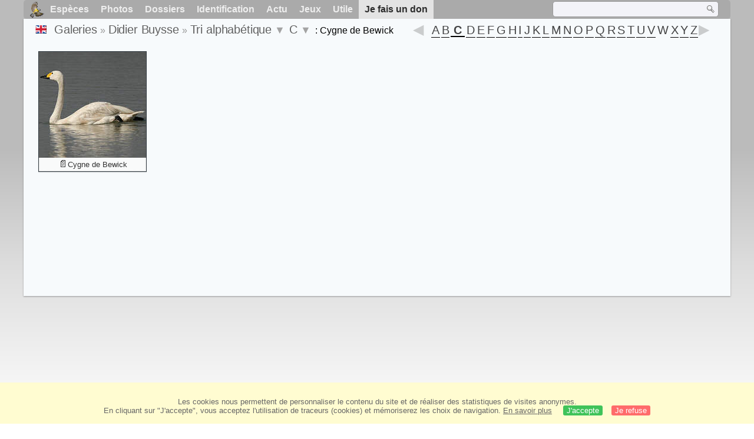

--- FILE ---
content_type: text/html; charset=utf-8
request_url: https://www.oiseaux.net/photos/didier.buysse/cygne.de.bewick.html
body_size: 7034
content:
<!DOCTYPE html>
<html lang="fr">
<head>
 <title>Cygne de Bewick 1 - Tri alphabétique par Didier Buysse - ref:dibu</title>
 <!--[if lt IE 9]>
 <script src="/front/js/vendor/html5shiv/html5shiv.js"></script>
 <![endif]-->
 <meta charset="utf-8">
 <meta name="rating" content="General" />
 <meta name="author" content="Oiseaux.net" />
 <meta name="description" content="Galerie photos de Didier Buysse. Version française. Oiseaux. Tri alpha., page 1." />
 <meta name="HandheldFriendly" content="True" />
 <link data-link-ref rel="apple-touch-icon" sizes="180x180" href="/front/images/apple-touch-icon.png">
 <link data-link-ref rel="icon" type="image/png" sizes="32x32" href="/front/images/favicon-32x32.png">
 <link data-link-ref rel="icon" type="image/png" sizes="192x192" href="/front/images/android-chrome-192x192.png">
 <link data-link-ref rel="icon" type="image/png" sizes="16x16" href="/front/images/favicon-16x16.png">
 
 <meta name="viewport" content="width=device-width, initial-scale=1" />
 <link rel="canonical" href="/photos/didier.buysse/cygne.de.bewick.html" />
 <link rel="search" type="application/opensearchdescription+xml" title="Oiseaux.net" href="/oiseaux.xml" />
 <link rel="alternate" type="application/rss+xml" title="Actualité oiseaux.net" href="/rss/actu.xml" />
 <!-- oiseaux-css -->
 <link rel="stylesheet" href="/front/css/oiseaux.net.202512102055.css" />
 <!-- /oiseaux-css -->
 <link rel="stylesheet" href="/front/css/add.202504280032.css" /> 

 <!-- js:head --><!-- /js:head -->
</head>
<body>
<!-- meta:article -->
<div class="site-container" id="oiseaux">
<!-- class:site-container -->
 <div class="site-pusher">
 <!-- class:site-pusher -->
 <header>
 <!-- class:header -->
 <!-- div:header-content -->
 <div class="header-content">
 <!-- class:header-content -->
 
 
 
 <!-- div:loriot -->
 <a href="#" class="header__icon" id="header__icon"></a>
 <nav id="nav" class="nav ">
 <ul class="menu">
 <li class="accueil" id="accueil">
 <div><a href="/"></a></div>
 </li>
 <li>
 <a href="/oiseaux/">Espèces</a>
 <ul>
 <li><a href="/oiseaux/france.html">Liste des oiseaux de France</a></li>
 <li><a href="/oiseaux/europe.html">Liste des oiseaux d'Europe</a></li>
 <li><a href="/oiseaux/">Liste des oiseaux du monde</a></li>
 </ul>
 </li>
 <li>
 <a href="/photos/">Photos</a>
 <ul>
 <li><a href="/photos/oiseaux.france.index.html">Nouveautés de France</a></li>
 <li><a href="/photos/index.html">Nouveautés du monde</a></li>
 <li><a href="/photos/photographes.html">Galeries des photographes</a></li>
 </ul>
 </li>
 <li>
 <a href="/dossiers/">Dossiers</a>
 <ul>
 <li><a href="/dossiers/ornithopedia/">Oiseau.info</a></li>
 <li><a href="/dossiers/ornithologie/">Ornithologie</a></li>
 <li><a href="/dossiers/protection/">Comment aider les oiseaux ?</a></li>
 <li><a href="/dossiers/gilbert.blaising/">Lorraine et histoires d'oiseaux</a></li>
 <li><a href="/dossiers/patrick.fichter/">Au fil de la plume</a></li>
 <li><a href="/dossiers/gaston.gast/">Les plumes</a></li>
 <li><a href="/dossiers/marc.mortelmans/">Baleine sous Gravillon</a></li>
 </ul>
 </li>
 <li>
 <a href="/identifier/">Identification</a>
 <ul>
 <li><a href="https://www.ornitho.com/">Intelligence Artificielle</a></li>
 <li id="moteur_id"><a href="/identifier/accueil.html">Aide à l'identification</a></li>
 <li><a href="https://forum.oiseaux.net/">Forum</a></li>
 <li><a href="/jeux/quiz/">Jeu d'identification</a></li>
 </ul>
 </li>
 <li>
 <a href="/util/maj.html">Actu</a>
 <ul>
 <li><a href="/util/maj.html">Nouveautés</a></li>
 </ul>
 </li>
 <li>
 <a href="/jeux/">Jeux</a>
 <ul>
 <li><a href="/jeux/quiz/">Le quiz ornitho</a></li>
 <li><a href="/jeux/deplume/">L'oiseau mystère</a></li>
 <li><a href="/jeux/linotte/">Tête de linotte</a></li>
 <li><a href="/jeux/puzzle/">Le taquin ornitho</a></li>
 <li><a href="/jeux/mahjong/">Mah-jong</a></li>
 <li><a href="/jeux/coloriages/">Coloriages</a></li>
 </ul>
 </li>
 <li id="utile">
 <a href="/util/">Utile</a>
 <ul>
 <li><a href="/util/regles.deontologiques.html">Règles déontologiques</a> </li>
 <li><a href="/util/nomenclature.html">Nomenclature utilisée sur Oiseaux.net</a> </li>
 <li><a href="/glossaire/">Glossaire</a></li>
 <li><a href="/livres/">Une sélection de livres sur les oiseaux</a></li>
 <li><a href="/annuaire/">Annuaire ornitho</a></li>
 <li><a href="/index.en.html">
 <span class="https://www.the-birds.net/">Version anglaise</span></a></li>
 <li><a rel="nofollow" href="https://membre.oiseaux.net/">Espace membres</a></li>
 </ul>
 </li>
 <li id="last_menu">
 <a class="don" href="https://www.helloasso.com/associations/ecopains-d-abord/collectes/soutenez-oiseaux-net-2">Je fais un don</a>
 </li>
 </ul>
 
 <div class="on_recherche search-open" id="on_recherche">
 <!-- class:on_recherche -->
 <div itemscope itemtype="https://schema.org/WebSite" class="on_search">
 <meta itemprop="url" content="/" />
 <form itemprop="potentialAction" itemscope itemtype="https://schema.org/SearchAction" id="search" action="/search/" method="post">
 <meta itemprop="target" content="/search/?q={term}" />
 <input itemprop="query-input" type="text" id="term" name="term" size="24" aria-label="term" />
 <input type="image" id="ok" name="ok" title="Rechercher" src="/front/images/ok.png" alt="Rechercher" />
 </form>
 </div>
 <!-- /class:on_recherche -->
 </div>
 
</nav>

 <!-- ad_header --><!-- /ad_header -->
 <!-- /class:header-content -->
 </div>
 <!-- /div:header-content -->
 <!-- /class:header -->
 </header>

 <div class="on_centre" >
 <!-- class:on_liste -->
<div class="on_galerie">
 
<div class="crumbs">
	<ul itemscope itemtype="https://schema.org/BreadcrumbList" id="breadcrumb">
	<li class="last"><a class="on_uk" href="tundra.swan.html"></a></li>
	<li class="ariane" itemprop="itemListElement" itemscope itemtype="https://schema.org/ListItem">
		<a itemprop="item" href="/photos/photographes.html"><span itemprop="name">Galeries</span></a>
		<meta itemprop="position" content="1" /></li>
	<li class="ariane" itemprop="itemListElement" itemscope itemtype="https://schema.org/ListItem">
		<a itemprop="item" href="/photos/didier.buysse/" title="Didier Buysse"><span itemprop="name">Didier Buysse</span></a>
		<meta itemprop="position" content="2" /></li>
	<li class="last" itemprop="itemListElement" itemscope itemtype="https://schema.org/ListItem">
		<a itemprop="item" href="photos.html" title="Tri alphabétique"><span itemprop="name">Tri alphabétique</span></a>
		<meta itemprop="position" content="3" />
		<span class="item3"></span> 
	</li>
	<li class="last" itemprop="itemListElement" itemscope itemtype="https://schema.org/ListItem">
		<a itemprop="item" href="photos.C.html"><span itemprop="name">C</span></a>
		<meta itemprop="position" content="4" />
		<span class="item4"></span>
	</li>
	<li class="last">
		: Cygne de Bewick
		</li>
	</ul>

	<div class="on-alphabet"><span class="last"><a class="on-ph_prec" href="cygne.chanteur.html"> &nbsp; </a></span>
 	<div class="alpha">
 		<div class="on-icon-alpha"></div>
 		<div class="alphabet"><a class="on-lettre" href="photos.A.html">A</a><a class="on-lettre" href="photos.B.html">B</a><a class="on-lettre on-red" href="photos.C.html">C</a><a class="on-lettre" href="photos.D.html">D</a><a class="on-lettre" href="photos.E.html">E</a><a class="on-lettre" href="photos.F.html">F</a><a class="on-lettre" href="photos.G.html">G</a><a class="on-lettre" href="photos.H.html">H</a><a class="on-lettre" href="photos.I.html">I</a><a class="on-lettre" href="photos.J.html">J</a><a class="on-lettre" href="photos.K.html">K</a><a class="on-lettre" href="photos.L.html">L</a><a class="on-lettre" href="photos.M.html">M</a><a class="on-lettre" href="photos.N.html">N</a><a class="on-lettre" href="photos.O.html">O</a><a class="on-lettre" href="photos.P.html">P</a><a class="on-lettre" href="photos.Q.html">Q</a><a class="on-lettre" href="photos.R.html">R</a><a class="on-lettre" href="photos.S.html">S</a><a class="on-lettre" href="photos.T.html">T</a><a class="on-lettre" href="photos.U.html">U</a><a class="on-lettre" href="photos.V.html">V</a><span>W</span><a class="on-lettre" href="photos.X.html">X</a><a class="on-lettre" href="photos.Y.html">Y</a><a class="on-lettre" href="photos.Z.html">Z</a></div>
 	</div>
 	 <span class="next"><a class="on-ph_suiv" href="dacnis.a.pattes.noires.html"> &nbsp; </a></span>
	</div>
</div>
 
 <h1 class="titre"></h1>
 

 <div id="galerie">
 <!-- <div class="on-zoom"></div> -->
 

 <figure>
 <div>
 <a href="cygne.de.bewick.1.html#alpha" title="Cygne de Bewick">
 <img class="photos"
 data-species="Cygne de Bewick"
 data-thumb="./images/cygne.de.bewick.dibu.1p.70.c.jpg"
 data-src="./images/cygne.de.bewick.dibu.1g.jpg"
 src="./images/cygne.de.bewick.dibu.1p.180.h.jpg" alt="Cygne de Bewick" />
 </a>
 </div>
 <figcaption>
 <a class="on-f" href="/oiseaux/cygne.de.bewick.html" title="Cygne de Bewick">Cygne de Bewick</a>
 </figcaption>
 </figure>
 <!-- Texte --><!-- /Texte -->
 </div>
 <!-- class:ariane-item2 --><!-- /class:ariane-item2 -->
 <div class="ariane-item3"><ul>
<li><a href="2026.1.html" >Tri chronologique</a></li>
<li><a href="famille.1.html" >Tri systématique </a></li></ul></div>
 <div class="ariane-item4"><ul><li><a href="cabezon.a.poitrine.d.or.html" >Cabézon à poitrine d'or</a></li><li><a href="cabezon.dore.html" >Cabézon doré</a></li><li><a href="cabezon.elegant.html" >Cabézon élégant</a></li><li><a href="cabezon.toucan.html" >Cabézon toucan</a></li><li><a href="cacholote.brun.html" >Cacholote brun</a></li><li><a href="caique.a.capuchon.html" >Caïque à capuchon</a></li><li><a href="calandrite.bergeronnette.html" >Calandrite bergeronnette</a></li><li><a href="calao.a.bec.noir.html" >Calao à bec noir</a></li><li><a href="calao.bicorne.html" >Calao bicorne</a></li><li><a href="calao.couronne.html" >Calao couronné</a></li><li><a href="calao.d.afrique.du.sud.html" >Calao d'Afrique du Sud</a></li><li><a href="calao.de.damara.html" >Calao de Damara</a></li><li><a href="calao.de.monteiro.html" >Calao de Monteiro</a></li><li><a href="calao.leucomele.html" >Calao leucomèle</a></li><li><a href="calao.pie.html" >Calao pie</a></li><li><a href="calliope.siberienne.html" >Calliope sibérienne</a></li><li><a href="calliste.a.coiffe.d.or.html" >Calliste à coiffe d'or</a></li><li><a href="calliste.a.cou.bleu.html" >Calliste à cou bleu</a></li><li><a href="calliste.a.face.rouge.html" >Calliste à face rouge</a></li><li><a href="calliste.a.nuque.d.or.html" >Calliste à nuque d'or</a></li><li><a href="calliste.a.oreilles.d.or.html" >Calliste à oreilles d'or</a></li><li><a href="calliste.a.tete.bleue.html" >Calliste à tête bleue</a></li><li><a href="calliste.a.tete.doree.html" >Calliste à tête dorée</a></li><li><a href="calliste.a.tete.verte.html" >Calliste à tête verte</a></li><li><a href="calliste.argente.html" >Calliste argenté</a></li><li><a href="calliste.beryl.html" >Calliste béryl</a></li><li><a href="calliste.de.schrank.html" >Calliste de Schrank</a></li><li><a href="calliste.dore.html" >Calliste doré</a></li><li><a href="calliste.etincelant.html" >Calliste étincelant</a></li><li><a href="calliste.oreillard.html" >Calliste oreillard</a></li><li><a href="calliste.rouverdin.html" >Calliste rouverdin</a></li><li><a href="calliste.safran.html" >Calliste safran</a></li><li><a href="calliste.septicolore.html" >Calliste septicolore</a></li><li><a href="calliste.syacou.html" >Calliste syacou</a></li><li><a href="camaroptere.a.dos.gris.html" >Camaroptère à dos gris</a></li><li><a href="camaroptere.a.tete.grise.html" >Camaroptère à tête grise</a></li><li><a href="campyloptere.a.ventre.gris.html" >Campyloptère à ventre gris</a></li><li><a href="campyloptere.violet.html" >Campyloptère violet</a></li><li><a href="canard.a.bec.rouge.html" >Canard à bec rouge</a></li><li><a href="canard.a.bec.tachete.html" >Canard à bec tacheté</a></li><li><a href="canard.a.faucilles.html" >Canard à faucilles</a></li><li><a href="canard.a.queue.pointue.html" >Canard à queue pointue</a></li><li><a href="canard.amazonette.html" >Canard amazonette</a></li><li><a href="canard.chipeau.html" >Canard chipeau</a></li><li><a href="canard.colvert.html" >Canard colvert</a></li><li><a href="canard.de.chine.html" >Canard de Chine</a></li><li><a href="canard.des.bahamas.html" >Canard des Bahamas</a></li><li><a href="canard.du.cap.html" >Canard du Cap</a></li><li><a href="canard.huppe.html" >Canard huppé</a></li><li><a href="canard.mandarin.html" >Canard mandarin</a></li><li><a href="canard.siffleur.html" >Canard siffleur</a></li><li><a href="canard.souchet.html" >Canard souchet</a></li><li><a href="capucin.a.tete.noire.html" >Capucin à tête noire</a></li><li><a href="capucin.damier.html" >Capucin damier</a></li><li><a href="capucin.domino.html" >Capucin domino</a></li><li><a href="caracara.a.tete.jaune.html" >Caracara à tête jaune</a></li><li><a href="caracara.caroncule.html" >Caracara caronculé</a></li><li><a href="caracara.chimango.html" >Caracara chimango</a></li><li><a href="caracara.du.nord.html" >Caracara du Nord</a></li><li><a href="caracara.huppe.html" >Caracara huppé</a></li><li><a href="caracara.montagnard.html" >Caracara montagnard</a></li><li><a href="caracara.noir.html" >Caracara noir</a></li><li><a href="cardinal.a.ventre.blanc.html" >Cardinal à ventre blanc</a></li><li><a href="cardinal.fuligineux.html" >Cardinal fuligineux</a></li><li><a href="carnifex.a.ailes.tachetees.html" >Carnifex à ailes tachetées</a></li><li><a href="carouge.galonne.html" >Carouge galonné</a></li><li><a href="carpophage.a.manteau.brun.html" >Carpophage à manteau brun</a></li><li><a href="cassenoix.mouchete.html" >Cassenoix moucheté</a></li><li><a href="cassique.a.dos.rouge.html" >Cassique à dos rouge</a></li><li><a href="cassique.a.epaulettes.html" >Cassique à épaulettes</a></li><li><a href="cassique.cul-jaune.html" >Cassique cul-jaune</a></li><li><a href="cassique.cul-rouge.html" >Cassique cul-rouge</a></li><li><a href="cassique.de.montezuma.html" >Cassique de Montezuma</a></li><li><a href="cassique.du.para.html" >Cassique du Para</a></li><li><a href="cassique.olivatre.html" >Cassique olivâtre</a></li><li><a href="cassique.roussatre.html" >Cassique roussâtre</a></li><li><a href="catamenie.terne.html" >Cataménie terne</a></li><li><a href="chardonneret.de.magellan.html" >Chardonneret de Magellan</a></li><li><a href="chevalier.a.pattes.jaunes.html" >Chevalier à pattes jaunes</a></li><li><a href="chevalier.aboyeur.html" >Chevalier aboyeur</a></li><li><a href="chevalier.criard.html" >Chevalier criard</a></li><li><a href="chevalier.de.siberie.html" >Chevalier de Sibérie</a></li><li><a href="chevalier.gambette.html" >Chevalier gambette</a></li><li><a href="chevalier.grivele.html" >Chevalier grivelé</a></li><li><a href="chevalier.semipalme.html" >Chevalier semipalmé</a></li><li><a href="chevalier.stagnatile.html" >Chevalier stagnatile</a></li><li><a href="chevalier.sylvain.html" >Chevalier sylvain</a></li><li><a href="cheveche.d.athena.html" >Chevêche d'Athéna</a></li><li><a href="cheveche.des.terriers.html" >Chevêche des terriers</a></li><li><a href="chevechette.brune.html" >Chevêchette brune</a></li><li><a href="chevechette.d.europe.html" >Chevêchette d'Europe</a></li><li><a href="chevechette.de.cuba.html" >Chevêchette de Cuba</a></li><li><a href="chevechette.du.perou.html" >Chevêchette du Pérou</a></li><li><a href="chipiu.a.capuchon.html" >Chipiu à capuchon</a></li><li><a href="chipiu.a.col.noir.html" >Chipiu à col noir</a></li><li><a href="chipiu.cesar.html" >Chipiu césar</a></li><li><a href="choucador.a.epaulettes.rouges.html" >Choucador à épaulettes rouges</a></li><li><a href="choucador.a.oreillons.bleus.html" >Choucador à oreillons bleus</a></li><li><a href="choucador.a.ventre.noir.html" >Choucador à ventre noir</a></li><li><a href="choucador.de.burchell.html" >Choucador de Burchell</a></li><li><a href="choucador.de.meves.html" >Choucador de Meves</a></li><li><a href="chouette.a.lignes.noires.html" >Chouette à lignes noires</a></li><li><a href="chouette.de.l.oural.html" >Chouette de l'Oural</a></li><li><a href="chouette.eperviere.html" >Chouette épervière</a></li><li><a href="chouette.hulotte.html" >Chouette hulotte</a></li><li><a href="chouette.lapone.html" >Chouette lapone</a></li><li><a href="chouette.mouchetee.html" >Chouette mouchetée</a></li><li><a href="cigogne.a.pattes.noires.html" >Cigogne à pattes noires</a></li><li><a href="cigogne.blanche.html" >Cigogne blanche</a></li><li><a href="cigogne.noire.html" >Cigogne noire</a></li><li><a href="cincle.a.tete.blanche.html" >Cincle à tête blanche</a></li><li><a href="cincle.plongeur.html" >Cincle plongeur</a></li><li><a href="cinclode.a.ailes.blanches.html" >Cinclode à ailes blanches</a></li><li><a href="cinclode.a.ailes.creme.html" >Cinclode à ailes crème</a></li><li><a href="cinclode.a.ailes.marron.html" >Cinclode à ailes marron</a></li><li><a href="cinclode.a.ventre.blanc.html" >Cinclode à ventre blanc</a></li><li><a href="cinclode.d.olrog.html" >Cinclode d'Olrog</a></li><li><a href="cinclode.de.taczanowski.html" >Cinclode de Taczanowski</a></li><li><a href="cinclode.du.paramo.html" >Cinclode du paramo</a></li><li><a href="cinclode.gris.html" >Cinclode gris</a></li><li><a href="circaete.brun.html" >Circaète brun</a></li><li><a href="circaete.jean-le-blanc.html" >Circaète Jean-le-Blanc</a></li><li><a href="cisticole.a.couronne.doree.html" >Cisticole à couronne dorée</a></li><li><a href="cisticole.des.joncs.html" >Cisticole des joncs</a></li><li><a href="cisticole.paresseuse.html" >Cisticole paresseuse</a></li><li><a href="cochevis.a.long.bec.html" >Cochevis à long bec</a></li><li><a href="cochevis.de.thekla.html" >Cochevis de Thékla</a></li><li><a href="cochevis.huppe.html" >Cochevis huppé</a></li><li><a href="colibri.a.ailes.saphir.html" >Colibri à ailes saphir</a></li><li><a href="colibri.a.epaulettes.html" >Colibri à épaulettes</a></li><li><a href="colibri.a.gorge.pourpree.html" >Colibri à gorge pourprée</a></li><li><a href="colibri.a.queue.bronzee.html" >Colibri à queue bronzée</a></li><li><a href="colibri.a.queue.courte.html" >Colibri à queue courte</a></li><li><a href="colibri.a.queue.grise.html" >Colibri à queue grise</a></li><li><a href="colibri.a.tete.cuivree.html" >Colibri à tête cuivrée</a></li><li><a href="colibri.a.tete.violette.html" >Colibri à tête violette</a></li><li><a href="colibri.anais.html" >Colibri anaïs</a></li><li><a href="colibri.d.helen.html" >Colibri d'Helen</a></li><li><a href="colibri.de.benjamin.html" >Colibri de Benjamin</a></li><li><a href="colibri.de.castelneau.html" >Colibri de Castelneau</a></li><li><a href="colibri.de.delphine.html" >Colibri de Delphine</a></li><li><a href="colibri.de.matthews.html" >Colibri de Matthews</a></li><li><a href="colibri.de.mitchell.html" >Colibri de Mitchell</a></li><li><a href="colibri.de.mulsant.html" >Colibri de Mulsant</a></li><li><a href="colibri.de.rivoli.html" >Colibri de Rivoli</a></li><li><a href="colibri.demi-deuil.html" >Colibri demi-deuil</a></li><li><a href="colibri.du.chimborazo.html" >Colibri du Chimborazo</a></li><li><a href="colibri.etincelant.html" >Colibri étincelant</a></li><li><a href="colibri.flammule.html" >Colibri flammule</a></li><li><a href="colibri.flavescent.html" >Colibri flavescent</a></li><li><a href="colibri.geant.html" >Colibri géant</a></li><li><a href="colibri.grivele.html" >Colibri grivelé</a></li><li><a href="colibri.insigne.html" >Colibri insigne</a></li><li><a href="colibri.jacobin.html" >Colibri jacobin</a></li><li><a href="colibri.julie.html" >Colibri julie</a></li><li><a href="colibri.magenta.html" >Colibri magenta</a></li><li><a href="colibri.mouchete.html" >Colibri moucheté</a></li><li><a href="colibri.noble.html" >Colibri noble</a></li><li><a href="colibri.oreillard.html" >Colibri oreillard</a></li><li><a href="colibri.porte-epee.html" >Colibri porte-épée</a></li><li><a href="colibri.rubis-emeraude.html" >Colibri rubis-émeraude</a></li><li><a href="colibri.sapho.html" >Colibri sapho</a></li><li><a href="colibri.scintillant.html" >Colibri scintillant</a></li><li><a href="colibri.tachete.html" >Colibri tacheté</a></li><li><a href="colibri.thalassin.html" >Colibri thalassin</a></li><li><a href="colibri.vert.et.gris.html" >Colibri vert et gris</a></li><li><a href="coliou.a.dos.blanc.html" >Coliou à dos blanc</a></li><li><a href="coliou.quiriva.html" >Coliou quiriva</a></li><li><a href="coliou.raye.html" >Coliou rayé</a></li><li><a href="colombar.a.front.nu.html" >Colombar à front nu</a></li><li><a href="colombe.a.bec.jaune.html" >Colombe à bec jaune</a></li><li><a href="colombe.a.front.gris.html" >Colombe à front gris</a></li><li><a href="colombe.a.gorge.blanche.html" >Colombe à gorge blanche</a></li><li><a href="colombe.a.queue.noire.html" >Colombe à queue noire</a></li><li><a href="colombe.a.tete.bleue.html" >Colombe à tête bleue</a></li><li><a href="colombe.de.buckley.html" >Colombe de Buckley</a></li><li><a href="colombe.de.cecile.html" >Colombe de Cécile</a></li><li><a href="colombe.de.gundlach.html" >Colombe de Gundlach</a></li><li><a href="colombe.de.verreaux.html" >Colombe de Verreaux</a></li><li><a href="colombe.picui.html" >Colombe picui</a></li><li><a href="colombe.rousse.html" >Colombe rousse</a></li><li><a href="combattant.varie.html" >Combattant varié</a></li><li><a href="condor.des.andes.html" >Condor des Andes</a></li><li><a href="conirostre.a.cape.bleue.html" >Conirostre à cape bleue</a></li><li><a href="conirostre.a.ventre.roux.html" >Conirostre à ventre roux</a></li><li><a href="conirostre.cendre.html" >Conirostre cendré</a></li><li><a href="conirostre.coiffe.html" >Conirostre coiffé</a></li><li><a href="conophage.a.joues.noires.html" >Conophage à joues noires</a></li><li><a href="conophage.roux.html" >Conophage roux</a></li><li><a href="conure.de.cuba.html" >Conure de Cuba</a></li><li><a href="conure.de.finsch.html" >Conure de Finsch</a></li><li><a href="conure.de.weddell.html" >Conure de Weddell</a></li><li><a href="conure.pavouane.html" >Conure pavouane</a></li><li><a href="coq-de-roche.peruvien.html" >Coq-de-roche péruvien</a></li><li><a href="coq.bankiva.html" >Coq bankiva</a></li><li><a href="coquette.a.queue.fine.html" >Coquette à queue fine</a></li><li><a href="coquette.chalybee.html" >Coquette chalybée</a></li><li><a href="coquette.d.helene.html" >Coquette d'Hélène</a></li><li><a href="coquette.de.delattre.html" >Coquette de Delattre</a></li><li><a href="coracine.casquee.html" >Coracine casquée</a></li><li><a href="corbeau.a.gros.bec.html" >Corbeau à gros bec</a></li><li><a href="corbeau.familier.html" >Corbeau familier</a></li><li><a href="corbeau.pie.html" >Corbeau pie</a></li><li><a href="cordonbleu.de.l.angola.html" >Cordonbleu de l'Angola</a></li><li><a href="cordonbleu.grenadin.html" >Cordonbleu grenadin</a></li><li><a href="cormoran.a.cou.brun.html" >Cormoran à cou brun</a></li><li><a href="cormoran.a.poitrine.blanche.html" >Cormoran à poitrine blanche</a></li><li><a href="cormoran.couronne.html" >Cormoran couronné</a></li><li><a href="cormoran.de.bougainville.html" >Cormoran de Bougainville</a></li><li><a href="cormoran.de.gaimard.html" >Cormoran de Gaimard</a></li><li><a href="cormoran.de.vieillot.html" >Cormoran de Vieillot</a></li><li><a href="cormoran.des.bancs.html" >Cormoran des bancs</a></li><li><a href="cormoran.du.cap.html" >Cormoran du Cap</a></li><li><a href="cormoran.pygmee.html" >Cormoran pygmée</a></li><li><a href="cormoran.vigua.html" >Cormoran vigua</a></li><li><a href="corneille.de.cuba.html" >Corneille de Cuba</a></li><li><a href="corneille.du.cap.html" >Corneille du Cap</a></li><li><a href="corneille.mantelee.html" >Corneille mantelée</a></li><li><a href="corneille.minute.html" >Corneille minute</a></li><li><a href="corneille.noire.html" >Corneille noire</a></li><li><a href="corvinelle.noir.et.blanc.html" >Corvinelle noir et blanc</a></li><li><a href="coscoroba.blanc.html" >Coscoroba blanc</a></li><li><a href="cossyphe.a.calotte.rousse.html" >Cossyphe à calotte rousse</a></li><li><a href="cossyphe.a.gorge.blanche.html" >Cossyphe à gorge blanche</a></li><li><a href="cotinga.a.huppe.rouge.html" >Cotinga à huppe rouge</a></li><li><a href="cotinga.barre.html" >Cotinga barré</a></li><li><a href="cotinga.ecaille.html" >Cotinga écaillé</a></li><li><a href="coucal.de.burchell.html" >Coucal de Burchell</a></li><li><a href="coucou.gris.html" >Coucou gris</a></li><li><a href="coucou.jacobin.html" >Coucou jacobin</a></li><li><a href="coucou.koel.html" >Coucou koël</a></li><li><a href="coucou.shikra.html" >Coucou shikra</a></li><li><a href="coulicou.de.vieillot.html" >Coulicou de Vieillot</a></li><li><a href="courlan.brun.html" >Courlan brun</a></li><li><a href="courlis.corlieu.html" >Courlis corlieu</a></li><li><a href="courvite.a.double.collier.html" >Courvite à double collier</a></li><li><a href="courvite.isabelle.html" >Courvite isabelle</a></li><li><a href="couturiere.a.longue.queue.html" >Couturière à longue queue</a></li><li><a href="crabier.chinois.html" >Crabier chinois</a></li><li><a href="crabier.de.gray.html" >Crabier de Gray</a></li><li><a href="crabier.malais.html" >Crabier malais</a></li><li><a href="craterope.affin.html" >Cratérope affin</a></li><li><a href="craterope.de.brousse.html" >Cratérope de brousse</a></li><li><a href="craterope.fleche.html" >Cratérope fléché</a></li><li><a href="craterope.gris.html" >Cratérope gris</a></li><li><a href="crave.a.bec.rouge.html" >Crave à bec rouge</a></li><li><a href="crecerelle.aux.yeux.blancs.html" >Crécerelle aux yeux blancs</a></li><li><a href="crecerelle.d.amerique.html" >Crécerelle d'Amérique</a></li><li><a href="crecerelle.des.rochers.html" >Crécerelle des rochers</a></li><li><a href="crombec.a.long.bec.html" >Crombec à long bec</a></li><li><a href="cubla.boule-de-neige.html" >Cubla boule-de-neige</a></li><li><a href="cygne.chanteur.html" >Cygne chanteur</a></li><li><a href="cygne.de.bewick.html" >Cygne de Bewick</a></li></ul></div>
</div>
<!-- /class:on_liste -->

 <div class="site-cache" id="site-cache"></div>
 </div>

 <footer class="on_pieddepage">
 <!-- class:on_pieddepage -->
 <div class="on_pdp">
 <div class="on_links_txt">
 <div class="on_mesange"></div>
 <div class="on_news_pdp">
 <p>Nouveautés</p>
 <ul>
 <li><!-- derniere fiche --><a href="/oiseaux/chipiu.noiroux.html" title="Chipiu noiroux">Fiche : Chipiu noiroux</a>
 <!-- /derniere fiche --></li>
 <li><!-- derniere photo --><a href="/photos/samuel.marlin/palmiste.africain.5.html">Photo : Palmiste africain</a>
 <!-- /derniere photo --></li>
 <li><!-- dernier dossier --><a href="/dossiers/ornithologie/pouillot.veloce.et.pouillot.fitis.html" title="Distinction des Pouillots véloce et fitis">Dossier : Distinction des Pouillots véloce et fitis</a>
 <!-- /dernier dossier --></li>
 <li><!-- news:dernier mois --><a href="/rss/2026/2026-01-20.html">News : janvier 2026</a>
 <!-- /news:dernier mois --></li>
 </ul>
 </div>
 <div class="on_utile">
 <p>Aide</p>
 <ul>
 <li><a href="/faq.html">Foire aux questions</a></li>
 </ul>
 <br />
 </div>
 <div class="on_apropos">
 <p>A propos</p>
 <ul>
 <li><a href="/presentation.html">Qui sommes nous ?</a></li>
 <li><a href="/nous.aider.html">Nous aider</a></li>
 <li><a href="/util/charte.confidentialite.html">Charte de confidentialité</a></li>
 <li><a href="/mentions.legales.html">Mentions légales</a></li>
 <li><a href="/sources.html">Nos sources</a></li>
 </ul>
 </div>
 <div>
 <a class="on_amaz" href="https://boutique.lpo.fr/catalogue/edition/identification-des-oiseaux/guides-complets/le-guide-ornitho?p=0&c=0&oiseaux.net=1" aria-label="Le guide ornitho">
 </a>
 </div>
 </div>

 <div class="nav_icons">
 <div class="on_follow">
 <ul>
 <li class="on_home"><a href="/" aria-label="Accueil Oiseaux.net"><span>Accueil</span></a></li>
 <li class="on_rss"><a href="/rss/actu.xml" aria-label="Actualité Oiseaux.net"><span>Abonnez-vous</span> </a></li>
 <li class="on_mail"><a href="/contact.html" aria-label="Contactez-nous"><span>Contact</span></a></li>
 </ul>
 </div>
 <div class="on_links">
 <ul>
 <li class="on_membre"><a rel="nofollow" href="https://membre.oiseaux.net/" aria-label="Espace membre - Oiseaux.net"><span>Espace membres</span></a></li>
 <li class="on_forum"><a href="https://forum.oiseaux.net/" aria-label="Forum Oiseaux.net"><span>Forum</span></a></li>
 <li class="on_haut"><a href="#oiseaux" aria-label="Haut de page"><span>&nbsp;</span></a></li>
 </ul>
 </div>
 <div class="on_droits">
 <p id="on_pix">
 Mis à jour le <!-- maj -->21/01/2026 01:20:51<!-- /maj -->
 <br />Tous droits réservés © 1996-<!-- annee -->2026<!-- /annee --> - <a href="/">Oiseaux.net</a>
 </p>
 </div>
 </div>
 </div>
 <!-- /class:on_pieddepage -->
 </footer>
 <!-- /class:site-pusher -->
 </div>
<!-- /class:site-container -->
</div>
<!-- /meta:article -->
<!-- js:mp3 --><!-- /js:mp3 -->
<script src="/front/js/banniere.js"></script>
<!-- oiseaux-js -->
<script src="/front/js/oiseaux.net.202504260032.js" async></script>
<!-- /oiseaux-js -->
<!-- js:index --><!-- /js:index -->

</body>
</html>
